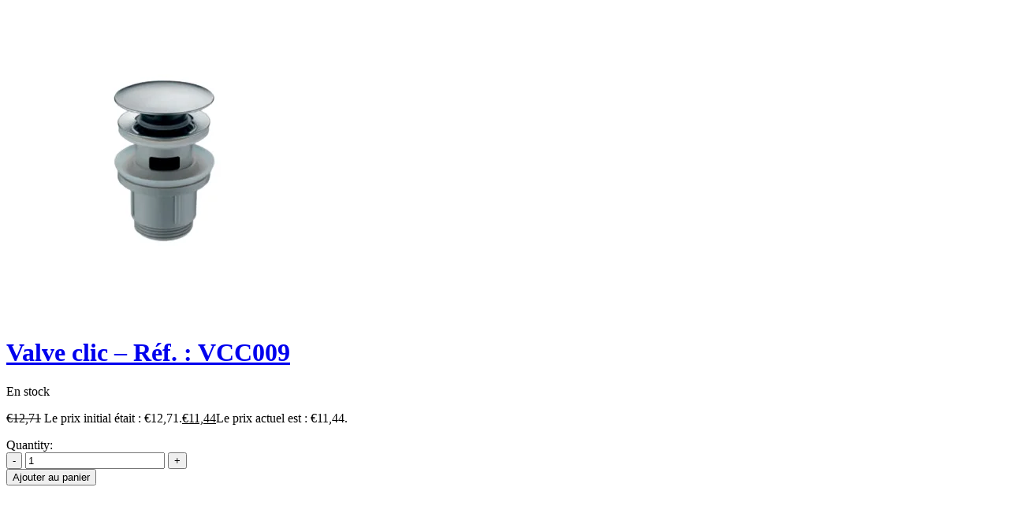

--- FILE ---
content_type: text/html; charset=UTF-8
request_url: https://sani-carrelage.be/wp-admin/admin-ajax.php?ajax=true&action=load_quickshop_content&product_id=2799
body_size: 787
content:
		
			<div itemscope itemtype="http://schema.org/Product" id="product-2799" class="ftc-quickshop-wrapper product type-simple post-2799 type-product status-publish has-post-thumbnail product_cat-robinetterie first instock sale taxable shipping-taxable purchasable product-type-simple">
					
				<div class="images-slider-wrapper">
									<div class="image-items owl-carousel">
																		<div class="image-item">
							<img src="http://sani-carrelage.be/wp-content/uploads/2024/02/VCC009-mod.png" alt="#" />
						</div>
											</div>
					
				</div>
				<!-- Product summary -->
				<div class="summary entry-summary">
								<h1 itemprop="name" class="product_title entry-title">
				<a href="https://sani-carrelage.be/produit/valve-clic-ref-vcc009/">
					Valve clic &#8211; Réf. : VCC009				</a>
			</h1>
									
    <p class="availability stock " data-original="En stock" data-class=""><span>En stock</span></p>	
    <p class="price"><del aria-hidden="true"><span class="woocommerce-Price-amount amount"><bdi><span class="woocommerce-Price-currencySymbol">&euro;</span>12,71</bdi></span></del> <span class="screen-reader-text">Le prix initial était : &euro;12,71.</span><ins aria-hidden="true"><span class="woocommerce-Price-amount amount"><bdi><span class="woocommerce-Price-currencySymbol">&euro;</span>11,44</bdi></span></ins><span class="screen-reader-text">Le prix actuel est : &euro;11,44.</span></p>

	
	<form class="cart" action="https://sani-carrelage.be/produit/valve-clic-ref-vcc009/" method="post" enctype='multipart/form-data'>
		
		<div class="quantity">
        <div class="quantity-title">Quantity:</div>
	<input type="button" value="-" class="minus" />
	<input type="number" step="1" min="1" max="" name="quantity" value="1" title="Qty" class="input-text qty text" size="4" pattern="[0-9]*" inputmode="numeric" />
	<input type="button" value="+" class="plus" />
</div>

		<button type="submit" name="add-to-cart" value="2799" class="single_add_to_cart_button button alt">Ajouter au panier</button>

			</form>

	
				</div>
			
			</div>
				
			